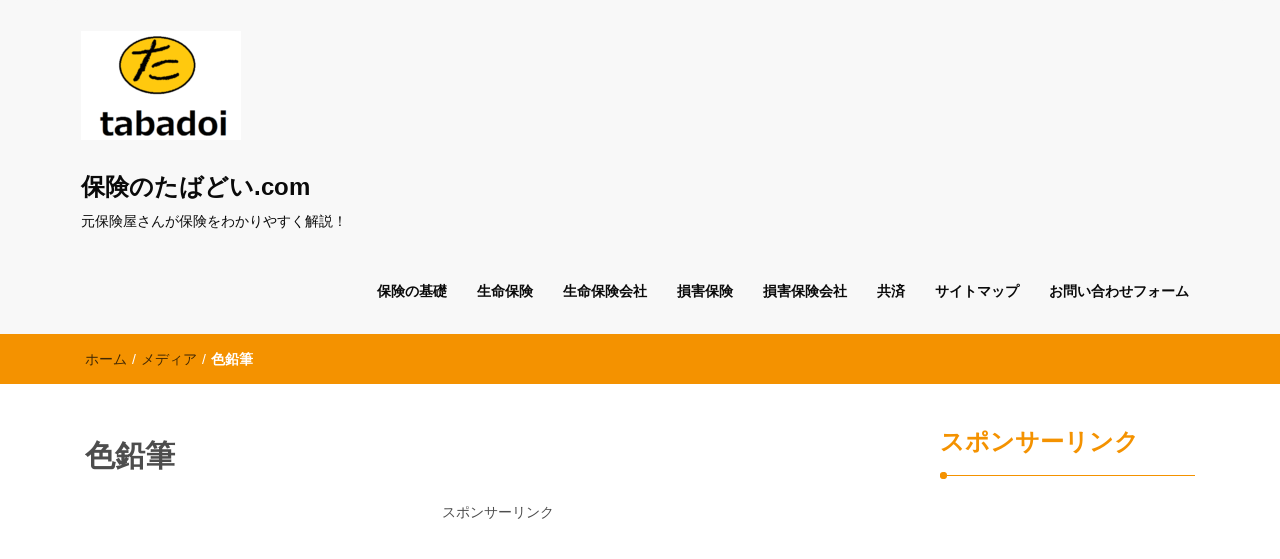

--- FILE ---
content_type: text/html; charset=UTF-8
request_url: https://tabadoi.com/taiyouseimei-ichiran/%E8%89%B2%E9%89%9B%E7%AD%86/
body_size: 18800
content:
<!DOCTYPE html>
<html dir="ltr" lang="ja" prefix="og: https://ogp.me/ns#">
<head>
<meta charset="UTF-8">
<meta name="viewport" content="width=device-width, initial-scale=1">
<link rel="profile" href="http://gmpg.org/xfn/11">
<title>色鉛筆 | 保険のたばどい.com</title>

		<!-- All in One SEO 4.9.3 - aioseo.com -->
	<meta name="robots" content="max-image-preview:large" />
	<meta name="author" content="tabadoi"/>
	<meta name="google-site-verification" content="WzfH7jfKGxUk2W3-yfZZoYFLoXiVgcJixPHN7LgZmC4" />
	<link rel="canonical" href="https://tabadoi.com/taiyouseimei-ichiran/%e8%89%b2%e9%89%9b%e7%ad%86/" />
	<meta name="generator" content="All in One SEO (AIOSEO) 4.9.3" />
		<meta property="og:locale" content="ja_JP" />
		<meta property="og:site_name" content="保険のたばどい.com | 元保険屋さんが保険をわかりやすく解説！" />
		<meta property="og:type" content="article" />
		<meta property="og:title" content="色鉛筆 | 保険のたばどい.com" />
		<meta property="og:url" content="https://tabadoi.com/taiyouseimei-ichiran/%e8%89%b2%e9%89%9b%e7%ad%86/" />
		<meta property="og:image" content="https://i0.wp.com/tabadoi.com/wp-content/uploads/2019/10/cropped-tabadoi%E3%80%80%E3%83%AD%E3%82%B4-2.png?fit=160%2C109&#038;ssl=1" />
		<meta property="og:image:secure_url" content="https://i0.wp.com/tabadoi.com/wp-content/uploads/2019/10/cropped-tabadoi%E3%80%80%E3%83%AD%E3%82%B4-2.png?fit=160%2C109&#038;ssl=1" />
		<meta property="article:published_time" content="2020-11-23T03:17:43+00:00" />
		<meta property="article:modified_time" content="2020-11-23T03:17:43+00:00" />
		<meta name="twitter:card" content="summary" />
		<meta name="twitter:title" content="色鉛筆 | 保険のたばどい.com" />
		<meta name="twitter:image" content="https://i0.wp.com/tabadoi.com/wp-content/uploads/2019/10/cropped-tabadoi%E3%80%80%E3%83%AD%E3%82%B4-2.png?fit=160%2C109&amp;ssl=1" />
		<script type="application/ld+json" class="aioseo-schema">
			{"@context":"https:\/\/schema.org","@graph":[{"@type":"BreadcrumbList","@id":"https:\/\/tabadoi.com\/taiyouseimei-ichiran\/%e8%89%b2%e9%89%9b%e7%ad%86\/#breadcrumblist","itemListElement":[{"@type":"ListItem","@id":"https:\/\/tabadoi.com#listItem","position":1,"name":"\u30db\u30fc\u30e0","item":"https:\/\/tabadoi.com","nextItem":{"@type":"ListItem","@id":"https:\/\/tabadoi.com\/taiyouseimei-ichiran\/%e8%89%b2%e9%89%9b%e7%ad%86\/#listItem","name":"\u8272\u925b\u7b46"}},{"@type":"ListItem","@id":"https:\/\/tabadoi.com\/taiyouseimei-ichiran\/%e8%89%b2%e9%89%9b%e7%ad%86\/#listItem","position":2,"name":"\u8272\u925b\u7b46","previousItem":{"@type":"ListItem","@id":"https:\/\/tabadoi.com#listItem","name":"\u30db\u30fc\u30e0"}}]},{"@type":"ItemPage","@id":"https:\/\/tabadoi.com\/taiyouseimei-ichiran\/%e8%89%b2%e9%89%9b%e7%ad%86\/#itempage","url":"https:\/\/tabadoi.com\/taiyouseimei-ichiran\/%e8%89%b2%e9%89%9b%e7%ad%86\/","name":"\u8272\u925b\u7b46 | \u4fdd\u967a\u306e\u305f\u3070\u3069\u3044.com","inLanguage":"ja","isPartOf":{"@id":"https:\/\/tabadoi.com\/#website"},"breadcrumb":{"@id":"https:\/\/tabadoi.com\/taiyouseimei-ichiran\/%e8%89%b2%e9%89%9b%e7%ad%86\/#breadcrumblist"},"author":{"@id":"https:\/\/tabadoi.com\/author\/43wxyf56\/#author"},"creator":{"@id":"https:\/\/tabadoi.com\/author\/43wxyf56\/#author"},"datePublished":"2020-11-23T12:17:43+09:00","dateModified":"2020-11-23T12:17:43+09:00"},{"@type":"Person","@id":"https:\/\/tabadoi.com\/#person","name":"tabadoi","image":{"@type":"ImageObject","@id":"https:\/\/tabadoi.com\/taiyouseimei-ichiran\/%e8%89%b2%e9%89%9b%e7%ad%86\/#personImage","url":"https:\/\/secure.gravatar.com\/avatar\/705f5d30c3824e92b113117be5ecbb9e9c0cbe6c018ac1907e6b04d736ccb9a2?s=96&d=mm&r=g","width":96,"height":96,"caption":"tabadoi"}},{"@type":"Person","@id":"https:\/\/tabadoi.com\/author\/43wxyf56\/#author","url":"https:\/\/tabadoi.com\/author\/43wxyf56\/","name":"tabadoi","image":{"@type":"ImageObject","@id":"https:\/\/tabadoi.com\/taiyouseimei-ichiran\/%e8%89%b2%e9%89%9b%e7%ad%86\/#authorImage","url":"https:\/\/secure.gravatar.com\/avatar\/705f5d30c3824e92b113117be5ecbb9e9c0cbe6c018ac1907e6b04d736ccb9a2?s=96&d=mm&r=g","width":96,"height":96,"caption":"tabadoi"}},{"@type":"WebSite","@id":"https:\/\/tabadoi.com\/#website","url":"https:\/\/tabadoi.com\/","name":"\u4fdd\u967a\u306e\u305f\u3070\u3069\u3044.com","description":"\u5143\u4fdd\u967a\u5c4b\u3055\u3093\u304c\u4fdd\u967a\u3092\u308f\u304b\u308a\u3084\u3059\u304f\u89e3\u8aac\uff01","inLanguage":"ja","publisher":{"@id":"https:\/\/tabadoi.com\/#person"}}]}
		</script>
		<!-- All in One SEO -->

<link rel='dns-prefetch' href='//code.typesquare.com' />
<link rel='dns-prefetch' href='//static.addtoany.com' />
<link rel='dns-prefetch' href='//stats.wp.com' />
<link rel='dns-prefetch' href='//widgets.wp.com' />
<link rel='dns-prefetch' href='//s0.wp.com' />
<link rel='dns-prefetch' href='//0.gravatar.com' />
<link rel='dns-prefetch' href='//1.gravatar.com' />
<link rel='dns-prefetch' href='//2.gravatar.com' />
<link rel='preconnect' href='//c0.wp.com' />
<link rel='preconnect' href='//i0.wp.com' />
<link rel="alternate" type="application/rss+xml" title="保険のたばどい.com &raquo; フィード" href="https://tabadoi.com/feed/" />
<link rel="alternate" type="application/rss+xml" title="保険のたばどい.com &raquo; コメントフィード" href="https://tabadoi.com/comments/feed/" />
<link rel="alternate" type="application/rss+xml" title="保険のたばどい.com &raquo; 色鉛筆 のコメントのフィード" href="https://tabadoi.com/taiyouseimei-ichiran/%e8%89%b2%e9%89%9b%e7%ad%86/feed/" />
<link rel="alternate" title="oEmbed (JSON)" type="application/json+oembed" href="https://tabadoi.com/wp-json/oembed/1.0/embed?url=https%3A%2F%2Ftabadoi.com%2Ftaiyouseimei-ichiran%2F%25e8%2589%25b2%25e9%2589%259b%25e7%25ad%2586%2F" />
<link rel="alternate" title="oEmbed (XML)" type="text/xml+oembed" href="https://tabadoi.com/wp-json/oembed/1.0/embed?url=https%3A%2F%2Ftabadoi.com%2Ftaiyouseimei-ichiran%2F%25e8%2589%25b2%25e9%2589%259b%25e7%25ad%2586%2F&#038;format=xml" />
<!-- tabadoi.com is managing ads with Advanced Ads 2.0.16 – https://wpadvancedads.com/ --><script id="tabad-ready">
			window.advanced_ads_ready=function(e,a){a=a||"complete";var d=function(e){return"interactive"===a?"loading"!==e:"complete"===e};d(document.readyState)?e():document.addEventListener("readystatechange",(function(a){d(a.target.readyState)&&e()}),{once:"interactive"===a})},window.advanced_ads_ready_queue=window.advanced_ads_ready_queue||[];		</script>
		<style id='wp-img-auto-sizes-contain-inline-css' type='text/css'>
img:is([sizes=auto i],[sizes^="auto," i]){contain-intrinsic-size:3000px 1500px}
/*# sourceURL=wp-img-auto-sizes-contain-inline-css */
</style>
<style id='wp-emoji-styles-inline-css' type='text/css'>

	img.wp-smiley, img.emoji {
		display: inline !important;
		border: none !important;
		box-shadow: none !important;
		height: 1em !important;
		width: 1em !important;
		margin: 0 0.07em !important;
		vertical-align: -0.1em !important;
		background: none !important;
		padding: 0 !important;
	}
/*# sourceURL=wp-emoji-styles-inline-css */
</style>
<style id='wp-block-library-inline-css' type='text/css'>
:root{--wp-block-synced-color:#7a00df;--wp-block-synced-color--rgb:122,0,223;--wp-bound-block-color:var(--wp-block-synced-color);--wp-editor-canvas-background:#ddd;--wp-admin-theme-color:#007cba;--wp-admin-theme-color--rgb:0,124,186;--wp-admin-theme-color-darker-10:#006ba1;--wp-admin-theme-color-darker-10--rgb:0,107,160.5;--wp-admin-theme-color-darker-20:#005a87;--wp-admin-theme-color-darker-20--rgb:0,90,135;--wp-admin-border-width-focus:2px}@media (min-resolution:192dpi){:root{--wp-admin-border-width-focus:1.5px}}.wp-element-button{cursor:pointer}:root .has-very-light-gray-background-color{background-color:#eee}:root .has-very-dark-gray-background-color{background-color:#313131}:root .has-very-light-gray-color{color:#eee}:root .has-very-dark-gray-color{color:#313131}:root .has-vivid-green-cyan-to-vivid-cyan-blue-gradient-background{background:linear-gradient(135deg,#00d084,#0693e3)}:root .has-purple-crush-gradient-background{background:linear-gradient(135deg,#34e2e4,#4721fb 50%,#ab1dfe)}:root .has-hazy-dawn-gradient-background{background:linear-gradient(135deg,#faaca8,#dad0ec)}:root .has-subdued-olive-gradient-background{background:linear-gradient(135deg,#fafae1,#67a671)}:root .has-atomic-cream-gradient-background{background:linear-gradient(135deg,#fdd79a,#004a59)}:root .has-nightshade-gradient-background{background:linear-gradient(135deg,#330968,#31cdcf)}:root .has-midnight-gradient-background{background:linear-gradient(135deg,#020381,#2874fc)}:root{--wp--preset--font-size--normal:16px;--wp--preset--font-size--huge:42px}.has-regular-font-size{font-size:1em}.has-larger-font-size{font-size:2.625em}.has-normal-font-size{font-size:var(--wp--preset--font-size--normal)}.has-huge-font-size{font-size:var(--wp--preset--font-size--huge)}.has-text-align-center{text-align:center}.has-text-align-left{text-align:left}.has-text-align-right{text-align:right}.has-fit-text{white-space:nowrap!important}#end-resizable-editor-section{display:none}.aligncenter{clear:both}.items-justified-left{justify-content:flex-start}.items-justified-center{justify-content:center}.items-justified-right{justify-content:flex-end}.items-justified-space-between{justify-content:space-between}.screen-reader-text{border:0;clip-path:inset(50%);height:1px;margin:-1px;overflow:hidden;padding:0;position:absolute;width:1px;word-wrap:normal!important}.screen-reader-text:focus{background-color:#ddd;clip-path:none;color:#444;display:block;font-size:1em;height:auto;left:5px;line-height:normal;padding:15px 23px 14px;text-decoration:none;top:5px;width:auto;z-index:100000}html :where(.has-border-color){border-style:solid}html :where([style*=border-top-color]){border-top-style:solid}html :where([style*=border-right-color]){border-right-style:solid}html :where([style*=border-bottom-color]){border-bottom-style:solid}html :where([style*=border-left-color]){border-left-style:solid}html :where([style*=border-width]){border-style:solid}html :where([style*=border-top-width]){border-top-style:solid}html :where([style*=border-right-width]){border-right-style:solid}html :where([style*=border-bottom-width]){border-bottom-style:solid}html :where([style*=border-left-width]){border-left-style:solid}html :where(img[class*=wp-image-]){height:auto;max-width:100%}:where(figure){margin:0 0 1em}html :where(.is-position-sticky){--wp-admin--admin-bar--position-offset:var(--wp-admin--admin-bar--height,0px)}@media screen and (max-width:600px){html :where(.is-position-sticky){--wp-admin--admin-bar--position-offset:0px}}

/*# sourceURL=wp-block-library-inline-css */
</style><style id='global-styles-inline-css' type='text/css'>
:root{--wp--preset--aspect-ratio--square: 1;--wp--preset--aspect-ratio--4-3: 4/3;--wp--preset--aspect-ratio--3-4: 3/4;--wp--preset--aspect-ratio--3-2: 3/2;--wp--preset--aspect-ratio--2-3: 2/3;--wp--preset--aspect-ratio--16-9: 16/9;--wp--preset--aspect-ratio--9-16: 9/16;--wp--preset--color--black: #000000;--wp--preset--color--cyan-bluish-gray: #abb8c3;--wp--preset--color--white: #ffffff;--wp--preset--color--pale-pink: #f78da7;--wp--preset--color--vivid-red: #cf2e2e;--wp--preset--color--luminous-vivid-orange: #ff6900;--wp--preset--color--luminous-vivid-amber: #fcb900;--wp--preset--color--light-green-cyan: #7bdcb5;--wp--preset--color--vivid-green-cyan: #00d084;--wp--preset--color--pale-cyan-blue: #8ed1fc;--wp--preset--color--vivid-cyan-blue: #0693e3;--wp--preset--color--vivid-purple: #9b51e0;--wp--preset--gradient--vivid-cyan-blue-to-vivid-purple: linear-gradient(135deg,rgb(6,147,227) 0%,rgb(155,81,224) 100%);--wp--preset--gradient--light-green-cyan-to-vivid-green-cyan: linear-gradient(135deg,rgb(122,220,180) 0%,rgb(0,208,130) 100%);--wp--preset--gradient--luminous-vivid-amber-to-luminous-vivid-orange: linear-gradient(135deg,rgb(252,185,0) 0%,rgb(255,105,0) 100%);--wp--preset--gradient--luminous-vivid-orange-to-vivid-red: linear-gradient(135deg,rgb(255,105,0) 0%,rgb(207,46,46) 100%);--wp--preset--gradient--very-light-gray-to-cyan-bluish-gray: linear-gradient(135deg,rgb(238,238,238) 0%,rgb(169,184,195) 100%);--wp--preset--gradient--cool-to-warm-spectrum: linear-gradient(135deg,rgb(74,234,220) 0%,rgb(151,120,209) 20%,rgb(207,42,186) 40%,rgb(238,44,130) 60%,rgb(251,105,98) 80%,rgb(254,248,76) 100%);--wp--preset--gradient--blush-light-purple: linear-gradient(135deg,rgb(255,206,236) 0%,rgb(152,150,240) 100%);--wp--preset--gradient--blush-bordeaux: linear-gradient(135deg,rgb(254,205,165) 0%,rgb(254,45,45) 50%,rgb(107,0,62) 100%);--wp--preset--gradient--luminous-dusk: linear-gradient(135deg,rgb(255,203,112) 0%,rgb(199,81,192) 50%,rgb(65,88,208) 100%);--wp--preset--gradient--pale-ocean: linear-gradient(135deg,rgb(255,245,203) 0%,rgb(182,227,212) 50%,rgb(51,167,181) 100%);--wp--preset--gradient--electric-grass: linear-gradient(135deg,rgb(202,248,128) 0%,rgb(113,206,126) 100%);--wp--preset--gradient--midnight: linear-gradient(135deg,rgb(2,3,129) 0%,rgb(40,116,252) 100%);--wp--preset--font-size--small: 13px;--wp--preset--font-size--medium: 20px;--wp--preset--font-size--large: 36px;--wp--preset--font-size--x-large: 42px;--wp--preset--spacing--20: 0.44rem;--wp--preset--spacing--30: 0.67rem;--wp--preset--spacing--40: 1rem;--wp--preset--spacing--50: 1.5rem;--wp--preset--spacing--60: 2.25rem;--wp--preset--spacing--70: 3.38rem;--wp--preset--spacing--80: 5.06rem;--wp--preset--shadow--natural: 6px 6px 9px rgba(0, 0, 0, 0.2);--wp--preset--shadow--deep: 12px 12px 50px rgba(0, 0, 0, 0.4);--wp--preset--shadow--sharp: 6px 6px 0px rgba(0, 0, 0, 0.2);--wp--preset--shadow--outlined: 6px 6px 0px -3px rgb(255, 255, 255), 6px 6px rgb(0, 0, 0);--wp--preset--shadow--crisp: 6px 6px 0px rgb(0, 0, 0);}:where(.is-layout-flex){gap: 0.5em;}:where(.is-layout-grid){gap: 0.5em;}body .is-layout-flex{display: flex;}.is-layout-flex{flex-wrap: wrap;align-items: center;}.is-layout-flex > :is(*, div){margin: 0;}body .is-layout-grid{display: grid;}.is-layout-grid > :is(*, div){margin: 0;}:where(.wp-block-columns.is-layout-flex){gap: 2em;}:where(.wp-block-columns.is-layout-grid){gap: 2em;}:where(.wp-block-post-template.is-layout-flex){gap: 1.25em;}:where(.wp-block-post-template.is-layout-grid){gap: 1.25em;}.has-black-color{color: var(--wp--preset--color--black) !important;}.has-cyan-bluish-gray-color{color: var(--wp--preset--color--cyan-bluish-gray) !important;}.has-white-color{color: var(--wp--preset--color--white) !important;}.has-pale-pink-color{color: var(--wp--preset--color--pale-pink) !important;}.has-vivid-red-color{color: var(--wp--preset--color--vivid-red) !important;}.has-luminous-vivid-orange-color{color: var(--wp--preset--color--luminous-vivid-orange) !important;}.has-luminous-vivid-amber-color{color: var(--wp--preset--color--luminous-vivid-amber) !important;}.has-light-green-cyan-color{color: var(--wp--preset--color--light-green-cyan) !important;}.has-vivid-green-cyan-color{color: var(--wp--preset--color--vivid-green-cyan) !important;}.has-pale-cyan-blue-color{color: var(--wp--preset--color--pale-cyan-blue) !important;}.has-vivid-cyan-blue-color{color: var(--wp--preset--color--vivid-cyan-blue) !important;}.has-vivid-purple-color{color: var(--wp--preset--color--vivid-purple) !important;}.has-black-background-color{background-color: var(--wp--preset--color--black) !important;}.has-cyan-bluish-gray-background-color{background-color: var(--wp--preset--color--cyan-bluish-gray) !important;}.has-white-background-color{background-color: var(--wp--preset--color--white) !important;}.has-pale-pink-background-color{background-color: var(--wp--preset--color--pale-pink) !important;}.has-vivid-red-background-color{background-color: var(--wp--preset--color--vivid-red) !important;}.has-luminous-vivid-orange-background-color{background-color: var(--wp--preset--color--luminous-vivid-orange) !important;}.has-luminous-vivid-amber-background-color{background-color: var(--wp--preset--color--luminous-vivid-amber) !important;}.has-light-green-cyan-background-color{background-color: var(--wp--preset--color--light-green-cyan) !important;}.has-vivid-green-cyan-background-color{background-color: var(--wp--preset--color--vivid-green-cyan) !important;}.has-pale-cyan-blue-background-color{background-color: var(--wp--preset--color--pale-cyan-blue) !important;}.has-vivid-cyan-blue-background-color{background-color: var(--wp--preset--color--vivid-cyan-blue) !important;}.has-vivid-purple-background-color{background-color: var(--wp--preset--color--vivid-purple) !important;}.has-black-border-color{border-color: var(--wp--preset--color--black) !important;}.has-cyan-bluish-gray-border-color{border-color: var(--wp--preset--color--cyan-bluish-gray) !important;}.has-white-border-color{border-color: var(--wp--preset--color--white) !important;}.has-pale-pink-border-color{border-color: var(--wp--preset--color--pale-pink) !important;}.has-vivid-red-border-color{border-color: var(--wp--preset--color--vivid-red) !important;}.has-luminous-vivid-orange-border-color{border-color: var(--wp--preset--color--luminous-vivid-orange) !important;}.has-luminous-vivid-amber-border-color{border-color: var(--wp--preset--color--luminous-vivid-amber) !important;}.has-light-green-cyan-border-color{border-color: var(--wp--preset--color--light-green-cyan) !important;}.has-vivid-green-cyan-border-color{border-color: var(--wp--preset--color--vivid-green-cyan) !important;}.has-pale-cyan-blue-border-color{border-color: var(--wp--preset--color--pale-cyan-blue) !important;}.has-vivid-cyan-blue-border-color{border-color: var(--wp--preset--color--vivid-cyan-blue) !important;}.has-vivid-purple-border-color{border-color: var(--wp--preset--color--vivid-purple) !important;}.has-vivid-cyan-blue-to-vivid-purple-gradient-background{background: var(--wp--preset--gradient--vivid-cyan-blue-to-vivid-purple) !important;}.has-light-green-cyan-to-vivid-green-cyan-gradient-background{background: var(--wp--preset--gradient--light-green-cyan-to-vivid-green-cyan) !important;}.has-luminous-vivid-amber-to-luminous-vivid-orange-gradient-background{background: var(--wp--preset--gradient--luminous-vivid-amber-to-luminous-vivid-orange) !important;}.has-luminous-vivid-orange-to-vivid-red-gradient-background{background: var(--wp--preset--gradient--luminous-vivid-orange-to-vivid-red) !important;}.has-very-light-gray-to-cyan-bluish-gray-gradient-background{background: var(--wp--preset--gradient--very-light-gray-to-cyan-bluish-gray) !important;}.has-cool-to-warm-spectrum-gradient-background{background: var(--wp--preset--gradient--cool-to-warm-spectrum) !important;}.has-blush-light-purple-gradient-background{background: var(--wp--preset--gradient--blush-light-purple) !important;}.has-blush-bordeaux-gradient-background{background: var(--wp--preset--gradient--blush-bordeaux) !important;}.has-luminous-dusk-gradient-background{background: var(--wp--preset--gradient--luminous-dusk) !important;}.has-pale-ocean-gradient-background{background: var(--wp--preset--gradient--pale-ocean) !important;}.has-electric-grass-gradient-background{background: var(--wp--preset--gradient--electric-grass) !important;}.has-midnight-gradient-background{background: var(--wp--preset--gradient--midnight) !important;}.has-small-font-size{font-size: var(--wp--preset--font-size--small) !important;}.has-medium-font-size{font-size: var(--wp--preset--font-size--medium) !important;}.has-large-font-size{font-size: var(--wp--preset--font-size--large) !important;}.has-x-large-font-size{font-size: var(--wp--preset--font-size--x-large) !important;}
/*# sourceURL=global-styles-inline-css */
</style>

<style id='classic-theme-styles-inline-css' type='text/css'>
/*! This file is auto-generated */
.wp-block-button__link{color:#fff;background-color:#32373c;border-radius:9999px;box-shadow:none;text-decoration:none;padding:calc(.667em + 2px) calc(1.333em + 2px);font-size:1.125em}.wp-block-file__button{background:#32373c;color:#fff;text-decoration:none}
/*# sourceURL=/wp-includes/css/classic-themes.min.css */
</style>
<link rel='stylesheet' id='contact-form-7-css' href='https://tabadoi.com/wp-content/plugins/contact-form-7/includes/css/styles.css?ver=6.1.4' type='text/css' media='all' />
<link rel='stylesheet' id='drawit-css-css' href='https://tabadoi.com/wp-content/plugins/drawit/css/drawit.min.css?ver=1.1.3' type='text/css' media='all' />
<link rel='stylesheet' id='font-awesome-css' href='https://tabadoi.com/wp-content/themes/imnews/css/font-awesome.min.css?ver=4.7.0' type='text/css' media='all' />
<link rel='stylesheet' id='stellarnav-css' href='https://tabadoi.com/wp-content/themes/imnews/css/stellarnav.css?ver=1.1' type='text/css' media='all' />
<link rel='stylesheet' id='bootstrap-css' href='https://tabadoi.com/wp-content/themes/imnews/css/bootstrap.min.css?ver=3.3.7' type='text/css' media='all' />
<link rel='stylesheet' id='imnews-default-css' href='https://tabadoi.com/wp-content/themes/imnews/css/default.css?ver=6.9' type='text/css' media='all' />
<link rel='stylesheet' id='imnews-style-css' href='https://tabadoi.com/wp-content/themes/imnews/style.css?ver=6.9' type='text/css' media='all' />
<link rel='stylesheet' id='jetpack_likes-css' href='https://c0.wp.com/p/jetpack/15.4/modules/likes/style.css' type='text/css' media='all' />
<link rel='stylesheet' id='addtoany-css' href='https://tabadoi.com/wp-content/plugins/add-to-any/addtoany.min.css?ver=1.16' type='text/css' media='all' />
<script type="text/javascript" src="https://c0.wp.com/c/6.9/wp-includes/js/jquery/jquery.min.js" id="jquery-core-js"></script>
<script type="text/javascript" src="https://c0.wp.com/c/6.9/wp-includes/js/jquery/jquery-migrate.min.js" id="jquery-migrate-js"></script>
<script type="text/javascript" src="//code.typesquare.com/static/ZDbTe4IzCko%253D/ts307f.js?fadein=0&amp;ver=2.0.4" id="typesquare_std-js"></script>
<script type="text/javascript" id="addtoany-core-js-before">
/* <![CDATA[ */
window.a2a_config=window.a2a_config||{};a2a_config.callbacks=[];a2a_config.overlays=[];a2a_config.templates={};a2a_localize = {
	Share: "共有",
	Save: "ブックマーク",
	Subscribe: "購読",
	Email: "メール",
	Bookmark: "ブックマーク",
	ShowAll: "すべて表示する",
	ShowLess: "小さく表示する",
	FindServices: "サービスを探す",
	FindAnyServiceToAddTo: "追加するサービスを今すぐ探す",
	PoweredBy: "Powered by",
	ShareViaEmail: "メールでシェアする",
	SubscribeViaEmail: "メールで購読する",
	BookmarkInYourBrowser: "ブラウザにブックマーク",
	BookmarkInstructions: "このページをブックマークするには、 Ctrl+D または \u2318+D を押下。",
	AddToYourFavorites: "お気に入りに追加",
	SendFromWebOrProgram: "任意のメールアドレスまたはメールプログラムから送信",
	EmailProgram: "メールプログラム",
	More: "詳細&#8230;",
	ThanksForSharing: "共有ありがとうございます !",
	ThanksForFollowing: "フォローありがとうございます !"
};


//# sourceURL=addtoany-core-js-before
/* ]]> */
</script>
<script type="text/javascript" defer src="https://static.addtoany.com/menu/page.js" id="addtoany-core-js"></script>
<script type="text/javascript" defer src="https://tabadoi.com/wp-content/plugins/add-to-any/addtoany.min.js?ver=1.1" id="addtoany-jquery-js"></script>
<script type="text/javascript" id="quicktags-js-extra">
/* <![CDATA[ */
var quicktagsL10n = {"closeAllOpenTags":"\u958b\u3044\u3066\u3044\u308b\u3059\u3079\u3066\u306e\u30bf\u30b0\u3092\u9589\u3058\u308b","closeTags":"\u30bf\u30b0\u3092\u9589\u3058\u308b","enterURL":"URL \u3092\u5165\u529b\u3057\u3066\u304f\u3060\u3055\u3044","enterImageURL":"\u753b\u50cf\u306e URL \u3092\u5165\u529b\u3057\u3066\u304f\u3060\u3055\u3044","enterImageDescription":"\u753b\u50cf\u306e\u8aac\u660e\u3092\u5165\u529b\u3057\u3066\u304f\u3060\u3055\u3044","textdirection":"\u30c6\u30ad\u30b9\u30c8\u8a18\u8ff0\u65b9\u5411","toggleTextdirection":"\u30c6\u30ad\u30b9\u30c8\u8a18\u8ff0\u65b9\u5411\u306e\u5207\u66ff","dfw":"\u96c6\u4e2d\u57f7\u7b46\u30e2\u30fc\u30c9","strong":"\u592a\u5b57","strongClose":"\u592a\u5b57\u30bf\u30b0\u3092\u9589\u3058\u308b","em":"\u30a4\u30bf\u30ea\u30c3\u30af","emClose":"\u30a4\u30bf\u30ea\u30c3\u30af\u30bf\u30b0\u3092\u9589\u3058\u308b","link":"\u30ea\u30f3\u30af\u3092\u633f\u5165","blockquote":"\u5f15\u7528","blockquoteClose":"\u5f15\u7528\u30bf\u30b0\u3092\u9589\u3058\u308b","del":"\u6253\u3061\u6d88\u3057\u7dda","delClose":"\u6253\u3061\u6d88\u3057\u7dda\u30bf\u30b0\u3092\u9589\u3058\u308b","ins":"\u633f\u5165\u3055\u308c\u305f\u30c6\u30ad\u30b9\u30c8","insClose":"\u633f\u5165\u30bf\u30b0\u3092\u9589\u3058\u308b","image":"\u753b\u50cf\u3092\u633f\u5165","ul":"\u756a\u53f7\u306a\u3057\u30ea\u30b9\u30c8","ulClose":"\u756a\u53f7\u306a\u3057\u30ea\u30b9\u30c8\u30bf\u30b0\u3092\u9589\u3058\u308b","ol":"\u756a\u53f7\u4ed8\u304d\u30ea\u30b9\u30c8","olClose":"\u756a\u53f7\u4ed8\u304d\u30ea\u30b9\u30c8\u30bf\u30b0\u3092\u9589\u3058\u308b","li":"\u30ea\u30b9\u30c8\u9805\u76ee","liClose":"\u30ea\u30b9\u30c8\u9805\u76ee\u30bf\u30b0\u3092\u9589\u3058\u308b","code":"\u30b3\u30fc\u30c9","codeClose":"\u30b3\u30fc\u30c9\u30bf\u30b0\u3092\u9589\u3058\u308b","more":"\u300c\u7d9a\u304d\u3092\u8aad\u3080\u300d\u30bf\u30b0\u3092\u633f\u5165"};
//# sourceURL=quicktags-js-extra
/* ]]> */
</script>
<script type="text/javascript" src="https://c0.wp.com/c/6.9/wp-includes/js/quicktags.min.js" id="quicktags-js"></script>
<script type="text/javascript" id="quicktags_drawit-js-extra">
/* <![CDATA[ */
var drawitFE = {"mediaupload":"https://tabadoi.com/wp-admin//media-upload.php"};
//# sourceURL=quicktags_drawit-js-extra
/* ]]> */
</script>
<script type="text/javascript" src="https://tabadoi.com/wp-content/plugins/drawit/js/qt-btn.js?ver=1.1.3" id="quicktags_drawit-js"></script>
<link rel="https://api.w.org/" href="https://tabadoi.com/wp-json/" /><link rel="alternate" title="JSON" type="application/json" href="https://tabadoi.com/wp-json/wp/v2/media/1974" /><link rel="EditURI" type="application/rsd+xml" title="RSD" href="https://tabadoi.com/xmlrpc.php?rsd" />
<meta name="generator" content="WordPress 6.9" />
<link rel='shortlink' href='https://tabadoi.com/?p=1974' />
	<style>img#wpstats{display:none}</style>
		<style type="text/css" id="custom-background-css">
body.custom-background { background-color: #ffffff; }
</style>
	<link rel="icon" href="https://i0.wp.com/tabadoi.com/wp-content/uploads/2019/10/cropped-tabadoi%E3%80%80%E3%83%AD%E3%82%B4-1.png?fit=32%2C32&#038;ssl=1" sizes="32x32" />
<link rel="icon" href="https://i0.wp.com/tabadoi.com/wp-content/uploads/2019/10/cropped-tabadoi%E3%80%80%E3%83%AD%E3%82%B4-1.png?fit=192%2C192&#038;ssl=1" sizes="192x192" />
<link rel="apple-touch-icon" href="https://i0.wp.com/tabadoi.com/wp-content/uploads/2019/10/cropped-tabadoi%E3%80%80%E3%83%AD%E3%82%B4-1.png?fit=180%2C180&#038;ssl=1" />
<meta name="msapplication-TileImage" content="https://i0.wp.com/tabadoi.com/wp-content/uploads/2019/10/cropped-tabadoi%E3%80%80%E3%83%AD%E3%82%B4-1.png?fit=270%2C270&#038;ssl=1" />
		<style type="text/css" id="wp-custom-css">
			h2#midasi2{padding: 0.5em;color: #494949;background: #fffaf4;border-left: solid 5px #ffaf58;}
h3#midasi3 {padding: 0.25em 0.5em;color: #494949;background: transparent;border-left: solid 5px #ffaf58;}
h4#midasi4 {border-bottom: double 5px #ffaf58;}
h5#midasi5{color: #494949;border-bottom: dashed 2px #ffaf58;}
.under {border-bottom: solid 3px #87CEFA;}
.marker-yellow {
background: linear-gradient(transparent 50%, #FFFF99 50%);
}
.marker-orange {
background: linear-gradient(transparent 50%, #ffcc00 50%);
}
.marker-skyblue {
background: linear-gradient(transparent 50%, #99FFFF	 50%);
}
.marker-green {
background: linear-gradient(transparent 50%, #66FF66	 50%);
}		</style>
		<style type="text/css">
.inline-dropdown,.comment .comment-reply-link{background-color: #f49200}
.search-box-input .search-button,caption{background-color: #f49200}
.side-area-post .side-area-heading,.side-area-post table{border-color:  #f49200; color: #f49200;}
.side-area-post .side-area-heading::after{background:#f49200;}
.current{background:#f49200;}
.next, .prev{color:#f49200;}
.sidenews-post-image img,.tagcloud a:hover,.othernews-post-image img,.relatednews-post-image img,.similar-post-image img{background:#f49200;}
.side-area-post ul li a:hover,cite,a{color:#f49200;}
.side-area-post ul li.recentcomments a:hover{color: #f49200;}    
.like-article h4{border-bottom: 1px solid #f49200; color: #f49200;}
#menubar .nav > li > a:hover{color:#f49200;}
#menubar#main-nav ul ul li:hover > a, #main-nav ul ul li a:hover{color: #f49200;}
.next, .prev{border:1px solid #f49200;}
#top .navbar-toggle .icon-bar,.comment-form .submit,.current, .page-numbers:hover, .next:hover, .prev:hover{background:#f49200; }
#menubar .nav > li > a,#menubar ul ul li a,#menubar .navbar-brand{ color: #0a0a0a; }
.comment .comment-metadata a,.othernews-post-title a,.relatednews-post-details .relatednews-post-title a,.similar-post-details .similar-post-title a,.news-title a,.comment-metadata > a,.comment-edit-link,.comment-reply-link,.logged-in-as > a,.ttl_tagline{ color: #0a0a0a; }
.comment .comment-metadata a:hover,.othernews-post-title a:hover,.relatednews-post-title a:hover,.footer-copyrights a:hover,.similar-post-title a:hover,.sidenews-post-heading > a:hover,.news-title a:hover,.comment-metadata > a:hover,.comment-edit-link:hover,.comment-reply-link:hover,.logged-in-as > a:hover,a:focus, a:hover{color: #f49200;}
</style>
<script async src="https://pagead2.googlesyndication.com/pagead/js/adsbygoogle.js"></script>
<script>
  (adsbygoogle = window.adsbygoogle || []).push({
    google_ad_client: "ca-pub-1541875803785612",
    enable_page_level_ads: true
  });
</script>
</head>
<body class="attachment wp-singular attachment-template-default single single-attachment postid-1974 attachmentid-1974 attachment-jpeg custom-background wp-custom-logo wp-theme-imnews aa-prefix-tabad-">
<!--menu-bar start-->
<header id="top">
    <div id="menubar">
        <div class="container">
            <div class="row">
                <nav class="navbar navbar-default">
                    <button type="button" class="navbar-toggle" data-toggle="collapse" data-target="#main-nav">
                        <span class="icon-bar"></span>
                        <span class="icon-bar"></span>
                        <span class="icon-bar"></span>                        
                    </button>
                    <div class="navbar-header">
                        <a href="https://tabadoi.com/" class="custom-logo-link" rel="home"><img width="160" height="109" src="https://i0.wp.com/tabadoi.com/wp-content/uploads/2019/10/cropped-tabadoi%E3%80%80%E3%83%AD%E3%82%B4-2.png?fit=160%2C109&amp;ssl=1" class="custom-logo" alt="保険のたばどい.com" decoding="async" /></a>                            <a class="navbar-brand" href="https://tabadoi.com/" rel="home">保険のたばどい.com</a>
                            <p class="ttl_tagline">元保険屋さんが保険をわかりやすく解説！</p>
                    </div>
                    <div class="collapse navbar-collapse inline-list" id="main-nav">
                        <ul id="menu-%e3%83%a1%e3%83%8b%e3%83%a5%e3%83%bc" class="nav navbar-nav nav-category"><li id="menu-item-82" class="menu-item menu-item-type-taxonomy menu-item-object-category menu-item-82"><a href="https://tabadoi.com/category/%e4%bf%9d%e9%99%ba%e3%81%ae%e5%9f%ba%e7%a4%8e/">保険の基礎</a></li>
<li id="menu-item-56" class="menu-item menu-item-type-taxonomy menu-item-object-category menu-item-has-children menu-item-56"><a href="https://tabadoi.com/category/%e7%94%9f%e5%91%bd%e4%bf%9d%e9%99%ba/">生命保険</a>
<ul class="sub-menu">
	<li id="menu-item-967" class="menu-item menu-item-type-taxonomy menu-item-object-category menu-item-967"><a href="https://tabadoi.com/category/%e7%94%9f%e5%91%bd%e4%bf%9d%e9%99%ba/%e7%b5%82%e8%ba%ab%e4%bf%9d%e9%99%ba/">終身保険</a></li>
	<li id="menu-item-947" class="menu-item menu-item-type-taxonomy menu-item-object-category menu-item-947"><a href="https://tabadoi.com/category/%e7%94%9f%e5%91%bd%e4%bf%9d%e9%99%ba/%e5%ae%9a%e6%9c%9f%e4%bf%9d%e9%99%ba/">定期保険</a></li>
	<li id="menu-item-966" class="menu-item menu-item-type-taxonomy menu-item-object-category menu-item-966"><a href="https://tabadoi.com/category/%e7%94%9f%e5%91%bd%e4%bf%9d%e9%99%ba/%e6%ad%bb%e4%ba%a1%e4%bf%9d%e9%99%ba/">死亡保険</a></li>
	<li id="menu-item-952" class="menu-item menu-item-type-taxonomy menu-item-object-category menu-item-952"><a href="https://tabadoi.com/category/%e7%94%9f%e5%91%bd%e4%bf%9d%e9%99%ba/%e5%8c%bb%e7%99%82%e4%bf%9d%e9%99%ba/">医療保険</a></li>
	<li id="menu-item-961" class="menu-item menu-item-type-taxonomy menu-item-object-category menu-item-961"><a href="https://tabadoi.com/category/%e7%94%9f%e5%91%bd%e4%bf%9d%e9%99%ba/%e3%81%8c%e3%82%93%e4%bf%9d%e9%99%ba/">がん保険</a></li>
	<li id="menu-item-965" class="menu-item menu-item-type-taxonomy menu-item-object-category menu-item-965"><a href="https://tabadoi.com/category/%e7%94%9f%e5%91%bd%e4%bf%9d%e9%99%ba/%e5%80%8b%e4%ba%ba%e5%b9%b4%e9%87%91%e4%bf%9d%e9%99%ba/">個人年金保険</a></li>
	<li id="menu-item-2483" class="menu-item menu-item-type-taxonomy menu-item-object-category menu-item-2483"><a href="https://tabadoi.com/category/%e7%94%9f%e5%91%bd%e4%bf%9d%e9%99%ba/%e5%ad%a6%e8%b3%87%e4%bf%9d%e9%99%ba/">学資保険</a></li>
	<li id="menu-item-962" class="menu-item menu-item-type-taxonomy menu-item-object-category menu-item-962"><a href="https://tabadoi.com/category/%e7%94%9f%e5%91%bd%e4%bf%9d%e9%99%ba/%e4%bb%8b%e8%ad%b7%e4%bf%9d%e9%99%ba%e3%83%bb%e8%aa%8d%e7%9f%a5%e7%97%87%e4%bf%9d%e9%99%ba/">介護保険・認知症保険</a></li>
	<li id="menu-item-968" class="menu-item menu-item-type-taxonomy menu-item-object-category menu-item-968"><a href="https://tabadoi.com/category/%e7%94%9f%e5%91%bd%e4%bf%9d%e9%99%ba/%e8%b4%88%e4%b8%8e%e3%83%bb%e7%9b%b8%e7%b6%9a/">贈与・相続</a></li>
	<li id="menu-item-1850" class="menu-item menu-item-type-taxonomy menu-item-object-category menu-item-1850"><a href="https://tabadoi.com/category/%e7%a8%8e%e9%87%91/">税金</a></li>
	<li id="menu-item-963" class="menu-item menu-item-type-taxonomy menu-item-object-category menu-item-963"><a href="https://tabadoi.com/category/%e7%94%9f%e5%91%bd%e4%bf%9d%e9%99%ba/%e4%bf%9d%e9%99%ba%e3%81%ae%e9%81%b8%e3%81%b3%e6%96%b9/">保険の選び方</a></li>
	<li id="menu-item-951" class="menu-item menu-item-type-taxonomy menu-item-object-category menu-item-951"><a href="https://tabadoi.com/category/%e7%94%9f%e5%91%bd%e4%bf%9d%e9%99%ba/%e4%bf%9d%e9%99%ba%e8%a6%8b%e7%9b%b4%e3%81%97/">保険見直し</a></li>
</ul>
</li>
<li id="menu-item-964" class="menu-item menu-item-type-taxonomy menu-item-object-category menu-item-has-children menu-item-964"><a href="https://tabadoi.com/category/%e4%bf%9d%e9%99%ba%e4%bc%9a%e7%a4%be-%e7%94%9f%e5%91%bd%e4%bf%9d%e9%99%ba/">生命保険会社</a>
<ul class="sub-menu">
	<li id="menu-item-1828" class="menu-item menu-item-type-taxonomy menu-item-object-category menu-item-1828"><a href="https://tabadoi.com/category/%e4%bf%9d%e9%99%ba%e4%bc%9a%e7%a4%be-%e7%94%9f%e5%91%bd%e4%bf%9d%e9%99%ba/%e6%97%a5%e6%9c%ac%e7%94%9f%e5%91%bd/">日本生命</a></li>
	<li id="menu-item-1827" class="menu-item menu-item-type-taxonomy menu-item-object-category menu-item-1827"><a href="https://tabadoi.com/category/%e4%bf%9d%e9%99%ba%e4%bc%9a%e7%a4%be-%e7%94%9f%e5%91%bd%e4%bf%9d%e9%99%ba/%e4%bd%8f%e5%8f%8b%e7%94%9f%e5%91%bd/">住友生命</a></li>
	<li id="menu-item-1829" class="menu-item menu-item-type-taxonomy menu-item-object-category menu-item-1829"><a href="https://tabadoi.com/category/%e4%bf%9d%e9%99%ba%e4%bc%9a%e7%a4%be-%e7%94%9f%e5%91%bd%e4%bf%9d%e9%99%ba/%e6%98%8e%e6%b2%bb%e5%ae%89%e7%94%b0%e7%94%9f%e5%91%bd/">明治安田生命</a></li>
	<li id="menu-item-1849" class="menu-item menu-item-type-taxonomy menu-item-object-category menu-item-1849"><a href="https://tabadoi.com/category/%e4%bf%9d%e9%99%ba%e4%bc%9a%e7%a4%be-%e7%94%9f%e5%91%bd%e4%bf%9d%e9%99%ba/%e7%ac%ac%e4%b8%80%e7%94%9f%e5%91%bd/">第一生命</a></li>
	<li id="menu-item-1971" class="menu-item menu-item-type-taxonomy menu-item-object-category menu-item-1971"><a href="https://tabadoi.com/category/%e4%bf%9d%e9%99%ba%e4%bc%9a%e7%a4%be-%e7%94%9f%e5%91%bd%e4%bf%9d%e9%99%ba/%e5%a4%aa%e9%99%bd%e7%94%9f%e5%91%bd/">太陽生命</a></li>
	<li id="menu-item-2730" class="menu-item menu-item-type-taxonomy menu-item-object-category menu-item-2730"><a href="https://tabadoi.com/category/%e4%bf%9d%e9%99%ba%e4%bc%9a%e7%a4%be-%e7%94%9f%e5%91%bd%e4%bf%9d%e9%99%ba/%e3%82%aa%e3%83%aa%e3%83%83%e3%82%af%e3%82%b9%e7%94%9f%e5%91%bd/">オリックス生命</a></li>
</ul>
</li>
<li id="menu-item-55" class="menu-item menu-item-type-taxonomy menu-item-object-category menu-item-has-children menu-item-55"><a href="https://tabadoi.com/category/%e6%90%8d%e5%ae%b3%e4%bf%9d%e9%99%ba/">損害保険</a>
<ul class="sub-menu">
	<li id="menu-item-954" class="menu-item menu-item-type-taxonomy menu-item-object-category menu-item-954"><a href="https://tabadoi.com/category/%e6%90%8d%e5%ae%b3%e4%bf%9d%e9%99%ba/%e8%87%aa%e5%8b%95%e8%bb%8a%e4%bf%9d%e9%99%ba/">自動車保険</a></li>
	<li id="menu-item-953" class="menu-item menu-item-type-taxonomy menu-item-object-category menu-item-953"><a href="https://tabadoi.com/category/%e6%90%8d%e5%ae%b3%e4%bf%9d%e9%99%ba/%e7%81%ab%e7%81%bd%e4%bf%9d%e9%99%ba/">火災保険</a></li>
	<li id="menu-item-960" class="menu-item menu-item-type-taxonomy menu-item-object-category menu-item-960"><a href="https://tabadoi.com/category/%e6%90%8d%e5%ae%b3%e4%bf%9d%e9%99%ba/%e5%9c%b0%e9%9c%87%e4%bf%9d%e9%99%ba/">地震保険</a></li>
	<li id="menu-item-959" class="menu-item menu-item-type-taxonomy menu-item-object-category menu-item-959"><a href="https://tabadoi.com/category/%e6%90%8d%e5%ae%b3%e4%bf%9d%e9%99%ba/%e3%81%9d%e3%81%ae%e4%bb%96/">その他</a></li>
</ul>
</li>
<li id="menu-item-945" class="menu-item menu-item-type-taxonomy menu-item-object-category menu-item-has-children menu-item-945"><a href="https://tabadoi.com/category/%e4%bf%9d%e9%99%ba%e4%bc%9a%e7%a4%be/">損害保険会社</a>
<ul class="sub-menu">
	<li id="menu-item-946" class="menu-item menu-item-type-taxonomy menu-item-object-category menu-item-946"><a href="https://tabadoi.com/category/%e4%bf%9d%e9%99%ba%e4%bc%9a%e7%a4%be/%ef%bd%93%ef%bd%82%ef%bd%89%e6%90%8d%e4%bf%9d/">ＳＢＩ損保</a></li>
	<li id="menu-item-956" class="menu-item menu-item-type-taxonomy menu-item-object-category menu-item-956"><a href="https://tabadoi.com/category/%e4%bf%9d%e9%99%ba%e4%bc%9a%e7%a4%be/%e3%82%bd%e3%83%8b%e3%83%bc%e6%90%8d%e4%bf%9d/">ソニー損保</a></li>
</ul>
</li>
<li id="menu-item-762" class="menu-item menu-item-type-taxonomy menu-item-object-category menu-item-has-children menu-item-762"><a href="https://tabadoi.com/category/%e5%85%b1%e6%b8%88/">共済</a>
<ul class="sub-menu">
	<li id="menu-item-957" class="menu-item menu-item-type-taxonomy menu-item-object-category menu-item-957"><a href="https://tabadoi.com/category/%e5%85%b1%e6%b8%88/%e7%81%ab%e7%81%bd%e5%85%b1%e6%b8%88/">火災共済</a></li>
	<li id="menu-item-958" class="menu-item menu-item-type-taxonomy menu-item-object-category menu-item-958"><a href="https://tabadoi.com/category/%e5%85%b1%e6%b8%88/%e8%87%aa%e5%8b%95%e8%bb%8a%e5%85%b1%e6%b8%88/">自動車共済</a></li>
</ul>
</li>
<li id="menu-item-62" class="menu-item menu-item-type-post_type menu-item-object-page menu-item-62"><a href="https://tabadoi.com/%e3%82%b5%e3%82%a4%e3%83%88%e3%83%9e%e3%83%83%e3%83%97/">サイトマップ</a></li>
<li id="menu-item-61" class="menu-item menu-item-type-post_type menu-item-object-page menu-item-61"><a href="https://tabadoi.com/%e3%81%8a%e5%95%8f%e3%81%84%e5%90%88%e3%82%8f%e3%81%9b%e3%83%95%e3%82%a9%e3%83%bc%e3%83%a0/">お問い合わせフォーム</a></li>
</ul>                    </div>
                </nav>
            </div>
        </div>
    </div>
</header><div class="inline-dropdown">
	<div class="container">	
    	<div class="row">
	        <div class="col-sm-12">
	            <div class="path-category">
	                <ul id="breadcrumbs" class="breadcrumbs"><li class="item-home"><a class="bread-link bread-home" href="https://tabadoi.com" title="ホーム">ホーム</a></li><li class="separator separator-home"> / </li><li class="item-cat item-custom-post-type-attachment"><a class="bread-cat bread-custom-post-type-attachment" href="" title="メディア">メディア</a></li><li class="separator"> / </li><li class="item-current item-1974"><strong class="bread-current bread-1974" title="色鉛筆">色鉛筆</strong></li></ul>	            </div>
	        </div>
	    </div>
    </div>
</div>
<div class="container">
    <div class="row main-row">
        <div class="col-sm-9">
			<div class="news-posts" id="single-blog">	
				<div class="mainnews-post">
    <div class="row">
        <div class="col-sm-12">
            <div class="news-title">
        <h3><b>色鉛筆</b></h3>            </div>
        </div>
    </div>      
        <div class="news-details">
        <div class="news">
            <div class="tabad-1-2" id="tabad-2764098965"><div align="center">スポンサーリンク</div>
<script async src="https://pagead2.googlesyndication.com/pagead/js/adsbygoogle.js"></script>
<ins class="adsbygoogle"
     style="display:block; text-align:center;"
     data-ad-layout="in-article"
     data-ad-format="fluid"
     data-ad-client="ca-pub-1541875803785612"
     data-ad-slot="2524753739"></ins>
<script>
     (adsbygoogle = window.adsbygoogle || []).push({});
</script></div><div class="tabad-1" id="tabad-619768499"><div align="center">スポンサーリンク</div>
<script async src="https://pagead2.googlesyndication.com/pagead/js/adsbygoogle.js"></script>
<ins class="adsbygoogle"
     style="display:block; text-align:center;"
     data-ad-layout="in-article"
     data-ad-format="fluid"
     data-ad-client="ca-pub-1541875803785612"
     data-ad-slot="2524753739"></ins>
<script>
     (adsbygoogle = window.adsbygoogle || []).push({});
</script></div><p class="attachment"><a href="https://i0.wp.com/tabadoi.com/wp-content/uploads/2020/11/%E8%89%B2%E9%89%9B%E7%AD%86.jpg?ssl=1"><img fetchpriority="high" decoding="async" width="300" height="200" src="https://i0.wp.com/tabadoi.com/wp-content/uploads/2020/11/%E8%89%B2%E9%89%9B%E7%AD%86.jpg?fit=300%2C200&amp;ssl=1" class="attachment-medium size-medium" alt="" /></a></p>
<div class="addtoany_share_save_container addtoany_content addtoany_content_bottom"><div class="a2a_kit a2a_kit_size_32 addtoany_list" data-a2a-url="https://tabadoi.com/taiyouseimei-ichiran/%e8%89%b2%e9%89%9b%e7%ad%86/" data-a2a-title="色鉛筆"><a class="a2a_button_facebook" href="https://www.addtoany.com/add_to/facebook?linkurl=https%3A%2F%2Ftabadoi.com%2Ftaiyouseimei-ichiran%2F%25e8%2589%25b2%25e9%2589%259b%25e7%25ad%2586%2F&amp;linkname=%E8%89%B2%E9%89%9B%E7%AD%86" title="Facebook" rel="nofollow noopener" target="_blank"></a><a class="a2a_button_twitter" href="https://www.addtoany.com/add_to/twitter?linkurl=https%3A%2F%2Ftabadoi.com%2Ftaiyouseimei-ichiran%2F%25e8%2589%25b2%25e9%2589%259b%25e7%25ad%2586%2F&amp;linkname=%E8%89%B2%E9%89%9B%E7%AD%86" title="Twitter" rel="nofollow noopener" target="_blank"></a><a class="a2a_button_line" href="https://www.addtoany.com/add_to/line?linkurl=https%3A%2F%2Ftabadoi.com%2Ftaiyouseimei-ichiran%2F%25e8%2589%25b2%25e9%2589%259b%25e7%25ad%2586%2F&amp;linkname=%E8%89%B2%E9%89%9B%E7%AD%86" title="Line" rel="nofollow noopener" target="_blank"></a><a class="a2a_button_email" href="https://www.addtoany.com/add_to/email?linkurl=https%3A%2F%2Ftabadoi.com%2Ftaiyouseimei-ichiran%2F%25e8%2589%25b2%25e9%2589%259b%25e7%25ad%2586%2F&amp;linkname=%E8%89%B2%E9%89%9B%E7%AD%86" title="Email" rel="nofollow noopener" target="_blank"></a><a class="a2a_dd addtoany_share_save addtoany_share" href="https://www.addtoany.com/share"></a></div></div><div class="tabad-4" id="tabad-1353229259"><div align="center">スポンサーリンク</div>
<script async src="https://pagead2.googlesyndication.com/pagead/js/adsbygoogle.js"></script>
<ins class="adsbygoogle"
     style="display:block; text-align:center;"
     data-ad-layout="in-article"
     data-ad-format="fluid"
     data-ad-client="ca-pub-1541875803785612"
     data-ad-slot="2524753739"></ins>
<script>
     (adsbygoogle = window.adsbygoogle || []).push({});
</script></div><div class="tabad-4-2" id="tabad-1638774281"><div align="center">スポンサーリンク</div>
<script async src="https://pagead2.googlesyndication.com/pagead/js/adsbygoogle.js"></script>
<ins class="adsbygoogle"
     style="display:block; text-align:center;"
     data-ad-layout="in-article"
     data-ad-format="fluid"
     data-ad-client="ca-pub-1541875803785612"
     data-ad-slot="2524753739"></ins>
<script>
     (adsbygoogle = window.adsbygoogle || []).push({});
</script></div>        </div>
    </div>
</div>

<div class="relatednews-post">
        <div class="row">
    <div class="col-md-12">
        <div class="comments-count">
            <h5>コメントはまだありません</h5>
        </div>
    </div>
    <div class="col-md-12 col-sm-12 leave_form">
        	<div id="respond" class="comment-respond">
		<h3 id="reply-title" class="comment-reply-title">コメントを残す <small><a rel="nofollow" id="cancel-comment-reply-link" href="/taiyouseimei-ichiran/%E8%89%B2%E9%89%9B%E7%AD%86/#respond" style="display:none;">コメントをキャンセル</a></small></h3><form action="https://tabadoi.com/wp-comments-post.php" method="post" id="commentform" class="comment-form"><p class="comment-notes"><span id="email-notes">メールアドレスが公開されることはありません。</span> <span class="required-field-message"><span class="required">※</span> が付いている欄は必須項目です</span></p><p class="comment-form-comment"><label for="comment">コメント <span class="required">※</span></label> <textarea id="comment" name="comment" cols="45" rows="8" maxlength="65525" required></textarea></p><p class="comment-form-author"><label for="author">名前 <span class="required">※</span></label> <input id="author" name="author" type="text" value="" size="30" maxlength="245" autocomplete="name" required /></p>
<p class="comment-form-email"><label for="email">メール <span class="required">※</span></label> <input id="email" name="email" type="email" value="" size="30" maxlength="100" aria-describedby="email-notes" autocomplete="email" required /></p>
<p class="comment-form-url"><label for="url">サイト</label> <input id="url" name="url" type="url" value="" size="30" maxlength="200" autocomplete="url" /></p>
<p class="comment-form-cookies-consent"><input id="wp-comment-cookies-consent" name="wp-comment-cookies-consent" type="checkbox" value="yes" /> <label for="wp-comment-cookies-consent">次回のコメントで使用するためブラウザーに自分の名前、メールアドレス、サイトを保存する。</label></p>
<p><img src="https://tabadoi.com/wp-content/siteguard/1626698277.png" alt="CAPTCHA"></p><p><label for="siteguard_captcha">上に表示された文字を入力してください。</label><br /><input type="text" name="siteguard_captcha" id="siteguard_captcha" class="input" value="" size="10" aria-required="true" /><input type="hidden" name="siteguard_captcha_prefix" id="siteguard_captcha_prefix" value="1626698277" /></p><p class="form-submit"><input name="submit" type="submit" id="submit" class="submit" value="コメントを送信" /> <input type='hidden' name='comment_post_ID' value='1974' id='comment_post_ID' />
<input type='hidden' name='comment_parent' id='comment_parent' value='0' />
</p><p style="display: none;"><input type="hidden" id="akismet_comment_nonce" name="akismet_comment_nonce" value="d1468ed986" /></p><p style="display: none !important;" class="akismet-fields-container" data-prefix="ak_"><label>&#916;<textarea name="ak_hp_textarea" cols="45" rows="8" maxlength="100"></textarea></label><input type="hidden" id="ak_js_1" name="ak_js" value="243"/><script>document.getElementById( "ak_js_1" ).setAttribute( "value", ( new Date() ).getTime() );</script></p></form>	</div><!-- #respond -->
	    </div>
</div>
    <div class="row like-article similar-article">
        <div class="col-sm-12">
            <h4><b>類似のニュース</b></h4>
        </div>
    </div>
    <div class="row">
                <div class="col-sm-4">
            <div class="relatednews-post-panel">
                <div class="label-img">
                    <div class="relatednews-post-image">
                        <a href="https://tabadoi.com/orix-life-gaikadatehoken-hikaku/">
                        <img width="260" height="160" src="https://i0.wp.com/tabadoi.com/wp-content/uploads/2020/10/%E3%82%B3%E3%82%A4%E3%83%B3%E3%81%A8%E9%9B%BB%E7%90%83.jpg?resize=260%2C160&amp;ssl=1" class="attachment-imnews-related-thumbnail size-imnews-related-thumbnail wp-post-image" alt="" decoding="async" />                        </a>
                    </div>
                                        <div class="label">
                        <div class="row label-row">
                            <div class="col-sm-9 col-xs-9 label-column no-padding">
                                <span>オリックス生命</span>
                            </div>
                                                    </div>
                    </div>
                </div>
            <div class="relatednews-post-details">
                <div class="relatednews-post-title">
                    <h5><b><a href="https://tabadoi.com/orix-life-gaikadatehoken-hikaku/">オリックス生命が販売する３つの外貨建て保険を徹底比較！</a></b></h5>
                </div>
                <div class="relatednews-post-news">
                    <p>&nbsp; オリックス生命には、US RISE（ユーエス・ライズ）・Bright（ブライト）・Ca &hellip; </p>
<div class="addtoany_share_save_container addtoany_content addtoany_content_bottom"><div class="a2a_kit a2a_kit_size_32 addtoany_list" data-a2a-url="https://tabadoi.com/orix-life-gaikadatehoken-hikaku/" data-a2a-title="オリックス生命が販売する３つの外貨建て保険を徹底比較！"><a class="a2a_button_facebook" href="https://www.addtoany.com/add_to/facebook?linkurl=https%3A%2F%2Ftabadoi.com%2Forix-life-gaikadatehoken-hikaku%2F&amp;linkname=%E3%82%AA%E3%83%AA%E3%83%83%E3%82%AF%E3%82%B9%E7%94%9F%E5%91%BD%E3%81%8C%E8%B2%A9%E5%A3%B2%E3%81%99%E3%82%8B%EF%BC%93%E3%81%A4%E3%81%AE%E5%A4%96%E8%B2%A8%E5%BB%BA%E3%81%A6%E4%BF%9D%E9%99%BA%E3%82%92%E5%BE%B9%E5%BA%95%E6%AF%94%E8%BC%83%EF%BC%81" title="Facebook" rel="nofollow noopener" target="_blank"></a><a class="a2a_button_twitter" href="https://www.addtoany.com/add_to/twitter?linkurl=https%3A%2F%2Ftabadoi.com%2Forix-life-gaikadatehoken-hikaku%2F&amp;linkname=%E3%82%AA%E3%83%AA%E3%83%83%E3%82%AF%E3%82%B9%E7%94%9F%E5%91%BD%E3%81%8C%E8%B2%A9%E5%A3%B2%E3%81%99%E3%82%8B%EF%BC%93%E3%81%A4%E3%81%AE%E5%A4%96%E8%B2%A8%E5%BB%BA%E3%81%A6%E4%BF%9D%E9%99%BA%E3%82%92%E5%BE%B9%E5%BA%95%E6%AF%94%E8%BC%83%EF%BC%81" title="Twitter" rel="nofollow noopener" target="_blank"></a><a class="a2a_button_line" href="https://www.addtoany.com/add_to/line?linkurl=https%3A%2F%2Ftabadoi.com%2Forix-life-gaikadatehoken-hikaku%2F&amp;linkname=%E3%82%AA%E3%83%AA%E3%83%83%E3%82%AF%E3%82%B9%E7%94%9F%E5%91%BD%E3%81%8C%E8%B2%A9%E5%A3%B2%E3%81%99%E3%82%8B%EF%BC%93%E3%81%A4%E3%81%AE%E5%A4%96%E8%B2%A8%E5%BB%BA%E3%81%A6%E4%BF%9D%E9%99%BA%E3%82%92%E5%BE%B9%E5%BA%95%E6%AF%94%E8%BC%83%EF%BC%81" title="Line" rel="nofollow noopener" target="_blank"></a><a class="a2a_button_email" href="https://www.addtoany.com/add_to/email?linkurl=https%3A%2F%2Ftabadoi.com%2Forix-life-gaikadatehoken-hikaku%2F&amp;linkname=%E3%82%AA%E3%83%AA%E3%83%83%E3%82%AF%E3%82%B9%E7%94%9F%E5%91%BD%E3%81%8C%E8%B2%A9%E5%A3%B2%E3%81%99%E3%82%8B%EF%BC%93%E3%81%A4%E3%81%AE%E5%A4%96%E8%B2%A8%E5%BB%BA%E3%81%A6%E4%BF%9D%E9%99%BA%E3%82%92%E5%BE%B9%E5%BA%95%E6%AF%94%E8%BC%83%EF%BC%81" title="Email" rel="nofollow noopener" target="_blank"></a><a class="a2a_dd addtoany_share_save addtoany_share" href="https://www.addtoany.com/share"></a></div></div>                </div>
            </div>
        </div> 
    </div>
            <div class="col-sm-4">
            <div class="relatednews-post-panel">
                <div class="label-img">
                    <div class="relatednews-post-image">
                        <a href="https://tabadoi.com/orix-life-candle-gaika/">
                        <img width="260" height="160" src="https://i0.wp.com/tabadoi.com/wp-content/uploads/2020/02/%E7%B1%B3%E3%83%89%E3%83%AB%E3%81%A8%E6%97%A5%E6%9C%AC%E5%86%86.jpg?resize=260%2C160&amp;ssl=1" class="attachment-imnews-related-thumbnail size-imnews-related-thumbnail wp-post-image" alt="" decoding="async" />                        </a>
                    </div>
                                        <div class="label">
                        <div class="row label-row">
                            <div class="col-sm-9 col-xs-9 label-column no-padding">
                                <span>オリックス生命</span>
                            </div>
                                                    </div>
                    </div>
                </div>
            <div class="relatednews-post-details">
                <div class="relatednews-post-title">
                    <h5><b><a href="https://tabadoi.com/orix-life-candle-gaika/">オリックス生命「米ドル建終身保険Candle（キャンドル）」を解説！</a></b></h5>
                </div>
                <div class="relatednews-post-news">
                    <p>&nbsp; オリックス生命では、「米ドル建終身保険Candle（キャンドル）」を含め、３種類の外貨 &hellip; </p>
<div class="addtoany_share_save_container addtoany_content addtoany_content_bottom"><div class="a2a_kit a2a_kit_size_32 addtoany_list" data-a2a-url="https://tabadoi.com/orix-life-candle-gaika/" data-a2a-title="オリックス生命「米ドル建終身保険Candle（キャンドル）」を解説！"><a class="a2a_button_facebook" href="https://www.addtoany.com/add_to/facebook?linkurl=https%3A%2F%2Ftabadoi.com%2Forix-life-candle-gaika%2F&amp;linkname=%E3%82%AA%E3%83%AA%E3%83%83%E3%82%AF%E3%82%B9%E7%94%9F%E5%91%BD%E3%80%8C%E7%B1%B3%E3%83%89%E3%83%AB%E5%BB%BA%E7%B5%82%E8%BA%AB%E4%BF%9D%E9%99%BACandle%EF%BC%88%E3%82%AD%E3%83%A3%E3%83%B3%E3%83%89%E3%83%AB%EF%BC%89%E3%80%8D%E3%82%92%E8%A7%A3%E8%AA%AC%EF%BC%81" title="Facebook" rel="nofollow noopener" target="_blank"></a><a class="a2a_button_twitter" href="https://www.addtoany.com/add_to/twitter?linkurl=https%3A%2F%2Ftabadoi.com%2Forix-life-candle-gaika%2F&amp;linkname=%E3%82%AA%E3%83%AA%E3%83%83%E3%82%AF%E3%82%B9%E7%94%9F%E5%91%BD%E3%80%8C%E7%B1%B3%E3%83%89%E3%83%AB%E5%BB%BA%E7%B5%82%E8%BA%AB%E4%BF%9D%E9%99%BACandle%EF%BC%88%E3%82%AD%E3%83%A3%E3%83%B3%E3%83%89%E3%83%AB%EF%BC%89%E3%80%8D%E3%82%92%E8%A7%A3%E8%AA%AC%EF%BC%81" title="Twitter" rel="nofollow noopener" target="_blank"></a><a class="a2a_button_line" href="https://www.addtoany.com/add_to/line?linkurl=https%3A%2F%2Ftabadoi.com%2Forix-life-candle-gaika%2F&amp;linkname=%E3%82%AA%E3%83%AA%E3%83%83%E3%82%AF%E3%82%B9%E7%94%9F%E5%91%BD%E3%80%8C%E7%B1%B3%E3%83%89%E3%83%AB%E5%BB%BA%E7%B5%82%E8%BA%AB%E4%BF%9D%E9%99%BACandle%EF%BC%88%E3%82%AD%E3%83%A3%E3%83%B3%E3%83%89%E3%83%AB%EF%BC%89%E3%80%8D%E3%82%92%E8%A7%A3%E8%AA%AC%EF%BC%81" title="Line" rel="nofollow noopener" target="_blank"></a><a class="a2a_button_email" href="https://www.addtoany.com/add_to/email?linkurl=https%3A%2F%2Ftabadoi.com%2Forix-life-candle-gaika%2F&amp;linkname=%E3%82%AA%E3%83%AA%E3%83%83%E3%82%AF%E3%82%B9%E7%94%9F%E5%91%BD%E3%80%8C%E7%B1%B3%E3%83%89%E3%83%AB%E5%BB%BA%E7%B5%82%E8%BA%AB%E4%BF%9D%E9%99%BACandle%EF%BC%88%E3%82%AD%E3%83%A3%E3%83%B3%E3%83%89%E3%83%AB%EF%BC%89%E3%80%8D%E3%82%92%E8%A7%A3%E8%AA%AC%EF%BC%81" title="Email" rel="nofollow noopener" target="_blank"></a><a class="a2a_dd addtoany_share_save addtoany_share" href="https://www.addtoany.com/share"></a></div></div>                </div>
            </div>
        </div> 
    </div>
            <div class="col-sm-4">
            <div class="relatednews-post-panel">
                <div class="label-img">
                    <div class="relatednews-post-image">
                        <a href="https://tabadoi.com/osusume-iryouhoken/">
                        <img width="260" height="160" src="https://i0.wp.com/tabadoi.com/wp-content/uploads/2020/10/%E6%82%A9%E3%82%80%E7%94%B7%E5%A5%B3.jpg?resize=260%2C160&amp;ssl=1" class="attachment-imnews-related-thumbnail size-imnews-related-thumbnail wp-post-image" alt="" decoding="async" loading="lazy" />                        </a>
                    </div>
                                        <div class="label">
                        <div class="row label-row">
                            <div class="col-sm-9 col-xs-9 label-column no-padding">
                                <span>保険の選び方</span>
                            </div>
                                                    </div>
                    </div>
                </div>
            <div class="relatednews-post-details">
                <div class="relatednews-post-title">
                    <h5><b><a href="https://tabadoi.com/osusume-iryouhoken/">おすすめできる医療保険を本当に忖度せずに紹介します！！</a></b></h5>
                </div>
                <div class="relatednews-post-news">
                    <p>&nbsp; 雑誌などで紹介されている医療保険は本当におすすめの保険商品なのか気になりませんか？ こ &hellip; </p>
<div class="addtoany_share_save_container addtoany_content addtoany_content_bottom"><div class="a2a_kit a2a_kit_size_32 addtoany_list" data-a2a-url="https://tabadoi.com/osusume-iryouhoken/" data-a2a-title="おすすめできる医療保険を本当に忖度せずに紹介します！！"><a class="a2a_button_facebook" href="https://www.addtoany.com/add_to/facebook?linkurl=https%3A%2F%2Ftabadoi.com%2Fosusume-iryouhoken%2F&amp;linkname=%E3%81%8A%E3%81%99%E3%81%99%E3%82%81%E3%81%A7%E3%81%8D%E3%82%8B%E5%8C%BB%E7%99%82%E4%BF%9D%E9%99%BA%E3%82%92%E6%9C%AC%E5%BD%93%E3%81%AB%E5%BF%96%E5%BA%A6%E3%81%9B%E3%81%9A%E3%81%AB%E7%B4%B9%E4%BB%8B%E3%81%97%E3%81%BE%E3%81%99%EF%BC%81%EF%BC%81" title="Facebook" rel="nofollow noopener" target="_blank"></a><a class="a2a_button_twitter" href="https://www.addtoany.com/add_to/twitter?linkurl=https%3A%2F%2Ftabadoi.com%2Fosusume-iryouhoken%2F&amp;linkname=%E3%81%8A%E3%81%99%E3%81%99%E3%82%81%E3%81%A7%E3%81%8D%E3%82%8B%E5%8C%BB%E7%99%82%E4%BF%9D%E9%99%BA%E3%82%92%E6%9C%AC%E5%BD%93%E3%81%AB%E5%BF%96%E5%BA%A6%E3%81%9B%E3%81%9A%E3%81%AB%E7%B4%B9%E4%BB%8B%E3%81%97%E3%81%BE%E3%81%99%EF%BC%81%EF%BC%81" title="Twitter" rel="nofollow noopener" target="_blank"></a><a class="a2a_button_line" href="https://www.addtoany.com/add_to/line?linkurl=https%3A%2F%2Ftabadoi.com%2Fosusume-iryouhoken%2F&amp;linkname=%E3%81%8A%E3%81%99%E3%81%99%E3%82%81%E3%81%A7%E3%81%8D%E3%82%8B%E5%8C%BB%E7%99%82%E4%BF%9D%E9%99%BA%E3%82%92%E6%9C%AC%E5%BD%93%E3%81%AB%E5%BF%96%E5%BA%A6%E3%81%9B%E3%81%9A%E3%81%AB%E7%B4%B9%E4%BB%8B%E3%81%97%E3%81%BE%E3%81%99%EF%BC%81%EF%BC%81" title="Line" rel="nofollow noopener" target="_blank"></a><a class="a2a_button_email" href="https://www.addtoany.com/add_to/email?linkurl=https%3A%2F%2Ftabadoi.com%2Fosusume-iryouhoken%2F&amp;linkname=%E3%81%8A%E3%81%99%E3%81%99%E3%82%81%E3%81%A7%E3%81%8D%E3%82%8B%E5%8C%BB%E7%99%82%E4%BF%9D%E9%99%BA%E3%82%92%E6%9C%AC%E5%BD%93%E3%81%AB%E5%BF%96%E5%BA%A6%E3%81%9B%E3%81%9A%E3%81%AB%E7%B4%B9%E4%BB%8B%E3%81%97%E3%81%BE%E3%81%99%EF%BC%81%EF%BC%81" title="Email" rel="nofollow noopener" target="_blank"></a><a class="a2a_dd addtoany_share_save addtoany_share" href="https://www.addtoany.com/share"></a></div></div>                </div>
            </div>
        </div> 
    </div>
    </div>			</div>	
		</div>
	</div>
	<div class="col-sm-3">
    <div class="side-area">
    	<aside class="side-area-post"><div class="side-area-heading"><h4><b>スポンサーリンク</b></h4></div>			<div class="textwidget"><p><script async src="https://pagead2.googlesyndication.com/pagead/js/adsbygoogle.js"></script><br />
<!-- ディスプレイ広告　スクエア --><br />
<ins class="adsbygoogle" style="display: block;" data-full-width-responsive="true" data-ad-format="auto" data-ad-slot="9835102191" data-ad-client="ca-pub-1541875803785612"></ins><br />
<script>
     (adsbygoogle = window.adsbygoogle || []).push({});
</script></p>
<p><img loading="lazy" decoding="async" data-recalc-dims="1" src="https://i0.wp.com/www12.a8.net/0.gif?resize=1%2C1&#038;ssl=1" alt="" width="1" height="1" border="0" /></p>
</div>
		</aside><aside class="side-area-post"><div class="side-area-heading"><h4><b>記事検索</b></h4></div><aside class="side-area-post">
	<div class="search-box">
		<div class="row">
			<div class="col-sm-12">
    			<form role="search" method="get" id="searchform" class="searchform" action="https://tabadoi.com/" >
	    			<div class="input-group search-box-input">
		    			<input type="text" value="" name="s" id="s" class="form-control search-box-form" placeholder="検索" />
		    			<span class="input-group-btn search-button-span">
		    				<button class="btn btn-default search-button" type="submit"><i class="fa fa-search"></i></button>
						</span>
					</div>	
				</form>	
			</div>
		</div>		
	</div>
</aside></aside><aside class="side-area-post"><div class="side-area-heading"><h4><b>プロフィール</b></h4></div>			<div class="textwidget"><p>はじめまして</p>
<p>損害保険代理店へ勤務していた経験を生かして、損害保険をはじめとする保険情報を発信していきます。</p>
<p>誰にでも解りやすくをモットーに、保険が苦手という人でも保険について少しでも興味を持って貰えたらと思い記事を書いています。</p>
<p>堅苦しくなく、サラッと読んで行ってみて下さい！</p>
</div>
		</aside><aside class="side-area-post"><div class="side-area-heading"><h4><b>種類別の記事</b></h4></div>    <ul class="categories">
    	<li class="cat-item cat-item-10"><a href="https://tabadoi.com/category/%e4%bf%9d%e9%99%ba%e3%81%ae%e5%9f%ba%e7%a4%8e/">保険の基礎<span class="news-numbers">25</span></a>
	<li class="cat-item cat-item-104"><a href="https://tabadoi.com/category/%e5%85%b1%e6%b8%88/">共済<span class="news-numbers">6</span></a>
	<li class="cat-item cat-item-3"><a href="https://tabadoi.com/category/%e6%90%8d%e5%ae%b3%e4%bf%9d%e9%99%ba/">損害保険<span class="news-numbers">41</span></a>
	<li class="cat-item cat-item-136"><a href="https://tabadoi.com/category/%e4%bf%9d%e9%99%ba%e4%bc%9a%e7%a4%be/">損害保険会社<span class="news-numbers">13</span></a>
	<li class="cat-item cat-item-2"><a href="https://tabadoi.com/category/%e7%94%9f%e5%91%bd%e4%bf%9d%e9%99%ba/">生命保険<span class="news-numbers">127</span></a>
	<li class="cat-item cat-item-146"><a href="https://tabadoi.com/category/%e4%bf%9d%e9%99%ba%e4%bc%9a%e7%a4%be-%e7%94%9f%e5%91%bd%e4%bf%9d%e9%99%ba/">生命保険会社<span class="news-numbers">60</span></a>
	<li class="cat-item cat-item-103"><a href="https://tabadoi.com/category/%e7%a8%8e%e9%87%91/">税金<span class="news-numbers">4</span></a>
    </ul>
    </aside>
		<aside class="side-area-post">
		<div class="side-area-heading"><h4><b>最近の投稿</b></h4></div>
		<ul>
											<li>
					<a href="https://tabadoi.com/orix-life-gaikadatehoken-hikaku/">オリックス生命が販売する３つの外貨建て保険を徹底比較！</a>
									</li>
											<li>
					<a href="https://tabadoi.com/orix-life-candle-gaika/">オリックス生命「米ドル建終身保険Candle（キャンドル）」を解説！</a>
									</li>
											<li>
					<a href="https://tabadoi.com/osusume-iryouhoken/">おすすめできる医療保険を本当に忖度せずに紹介します！！</a>
									</li>
											<li>
					<a href="https://tabadoi.com/orix-bright-gaika/">オリックス生命の米ドル建終身保険Bright（ブライト）を徹底解説</a>
									</li>
											<li>
					<a href="https://tabadoi.com/orixlife-usrise/">【どんな保険？】オリックス生命の米ドル終身保険 US RISE（ユーエス・ライズ）</a>
									</li>
					</ul>

		</aside><aside class="side-area-post"><div class="side-area-heading"><h4><b>過去記事</b></h4></div>
			<ul>
					<li><a href='https://tabadoi.com/2024/04/'>2024年4月</a>&nbsp;(1)</li>
	<li><a href='https://tabadoi.com/2024/03/'>2024年3月</a>&nbsp;(2)</li>
	<li><a href='https://tabadoi.com/2024/01/'>2024年1月</a>&nbsp;(1)</li>
	<li><a href='https://tabadoi.com/2023/11/'>2023年11月</a>&nbsp;(1)</li>
	<li><a href='https://tabadoi.com/2023/08/'>2023年8月</a>&nbsp;(1)</li>
	<li><a href='https://tabadoi.com/2023/07/'>2023年7月</a>&nbsp;(1)</li>
	<li><a href='https://tabadoi.com/2022/10/'>2022年10月</a>&nbsp;(1)</li>
	<li><a href='https://tabadoi.com/2022/06/'>2022年6月</a>&nbsp;(1)</li>
	<li><a href='https://tabadoi.com/2022/05/'>2022年5月</a>&nbsp;(1)</li>
	<li><a href='https://tabadoi.com/2022/04/'>2022年4月</a>&nbsp;(1)</li>
	<li><a href='https://tabadoi.com/2021/12/'>2021年12月</a>&nbsp;(1)</li>
	<li><a href='https://tabadoi.com/2021/10/'>2021年10月</a>&nbsp;(1)</li>
	<li><a href='https://tabadoi.com/2021/09/'>2021年9月</a>&nbsp;(1)</li>
	<li><a href='https://tabadoi.com/2021/08/'>2021年8月</a>&nbsp;(1)</li>
	<li><a href='https://tabadoi.com/2021/07/'>2021年7月</a>&nbsp;(1)</li>
	<li><a href='https://tabadoi.com/2021/05/'>2021年5月</a>&nbsp;(1)</li>
	<li><a href='https://tabadoi.com/2021/03/'>2021年3月</a>&nbsp;(2)</li>
	<li><a href='https://tabadoi.com/2021/02/'>2021年2月</a>&nbsp;(3)</li>
	<li><a href='https://tabadoi.com/2021/01/'>2021年1月</a>&nbsp;(1)</li>
	<li><a href='https://tabadoi.com/2020/11/'>2020年11月</a>&nbsp;(2)</li>
	<li><a href='https://tabadoi.com/2020/10/'>2020年10月</a>&nbsp;(3)</li>
	<li><a href='https://tabadoi.com/2020/08/'>2020年8月</a>&nbsp;(1)</li>
	<li><a href='https://tabadoi.com/2020/07/'>2020年7月</a>&nbsp;(1)</li>
	<li><a href='https://tabadoi.com/2020/06/'>2020年6月</a>&nbsp;(2)</li>
	<li><a href='https://tabadoi.com/2020/05/'>2020年5月</a>&nbsp;(2)</li>
	<li><a href='https://tabadoi.com/2020/04/'>2020年4月</a>&nbsp;(4)</li>
	<li><a href='https://tabadoi.com/2020/03/'>2020年3月</a>&nbsp;(5)</li>
	<li><a href='https://tabadoi.com/2020/02/'>2020年2月</a>&nbsp;(5)</li>
	<li><a href='https://tabadoi.com/2020/01/'>2020年1月</a>&nbsp;(12)</li>
	<li><a href='https://tabadoi.com/2019/12/'>2019年12月</a>&nbsp;(14)</li>
	<li><a href='https://tabadoi.com/2019/11/'>2019年11月</a>&nbsp;(8)</li>
	<li><a href='https://tabadoi.com/2019/10/'>2019年10月</a>&nbsp;(22)</li>
	<li><a href='https://tabadoi.com/2019/09/'>2019年9月</a>&nbsp;(29)</li>
	<li><a href='https://tabadoi.com/2019/08/'>2019年8月</a>&nbsp;(31)</li>
	<li><a href='https://tabadoi.com/2019/07/'>2019年7月</a>&nbsp;(31)</li>
	<li><a href='https://tabadoi.com/2019/06/'>2019年6月</a>&nbsp;(11)</li>
			</ul>

			</aside>    </div>
</div>	</div>
</div>	
<footer class="menu-footer">
  <div class="container">
    <div class="menu-footer-row">
      <div class="row">
        <div class="col-sm-9 col-xs-12">
          <nav class="navbar">
                      </nav>
        </div>
        <div class="col-sm-3">
            <div class="footer-copyrights">
              Copyright © 2019-2020 保険のたばどい.com All Rights Reserved.<br>              <p>Powered By <a href="https://vaultthemes.com/wordpress-themes/imnews/">IMNews WordPress Theme</a></p>
              
            </div>
        </div>
      </div>
    </div>
  </div>
</footer>
<script type="speculationrules">
{"prefetch":[{"source":"document","where":{"and":[{"href_matches":"/*"},{"not":{"href_matches":["/wp-*.php","/wp-admin/*","/wp-content/uploads/*","/wp-content/*","/wp-content/plugins/*","/wp-content/themes/imnews/*","/*\\?(.+)"]}},{"not":{"selector_matches":"a[rel~=\"nofollow\"]"}},{"not":{"selector_matches":".no-prefetch, .no-prefetch a"}}]},"eagerness":"conservative"}]}
</script>
<script type="text/javascript" src="https://c0.wp.com/c/6.9/wp-includes/js/dist/hooks.min.js" id="wp-hooks-js"></script>
<script type="text/javascript" src="https://c0.wp.com/c/6.9/wp-includes/js/dist/i18n.min.js" id="wp-i18n-js"></script>
<script type="text/javascript" id="wp-i18n-js-after">
/* <![CDATA[ */
wp.i18n.setLocaleData( { 'text direction\u0004ltr': [ 'ltr' ] } );
//# sourceURL=wp-i18n-js-after
/* ]]> */
</script>
<script type="text/javascript" src="https://tabadoi.com/wp-content/plugins/contact-form-7/includes/swv/js/index.js?ver=6.1.4" id="swv-js"></script>
<script type="text/javascript" id="contact-form-7-js-translations">
/* <![CDATA[ */
( function( domain, translations ) {
	var localeData = translations.locale_data[ domain ] || translations.locale_data.messages;
	localeData[""].domain = domain;
	wp.i18n.setLocaleData( localeData, domain );
} )( "contact-form-7", {"translation-revision-date":"2025-11-30 08:12:23+0000","generator":"GlotPress\/4.0.3","domain":"messages","locale_data":{"messages":{"":{"domain":"messages","plural-forms":"nplurals=1; plural=0;","lang":"ja_JP"},"This contact form is placed in the wrong place.":["\u3053\u306e\u30b3\u30f3\u30bf\u30af\u30c8\u30d5\u30a9\u30fc\u30e0\u306f\u9593\u9055\u3063\u305f\u4f4d\u7f6e\u306b\u7f6e\u304b\u308c\u3066\u3044\u307e\u3059\u3002"],"Error:":["\u30a8\u30e9\u30fc:"]}},"comment":{"reference":"includes\/js\/index.js"}} );
//# sourceURL=contact-form-7-js-translations
/* ]]> */
</script>
<script type="text/javascript" id="contact-form-7-js-before">
/* <![CDATA[ */
var wpcf7 = {
    "api": {
        "root": "https:\/\/tabadoi.com\/wp-json\/",
        "namespace": "contact-form-7\/v1"
    }
};
//# sourceURL=contact-form-7-js-before
/* ]]> */
</script>
<script type="text/javascript" src="https://tabadoi.com/wp-content/plugins/contact-form-7/includes/js/index.js?ver=6.1.4" id="contact-form-7-js"></script>
<script type="text/javascript" src="https://tabadoi.com/wp-content/plugins/drawit/js/drawit-iframe.js?ver=1.1.3" id="drawit-iframe-js-js"></script>
<script type="text/javascript" src="https://tabadoi.com/wp-content/themes/imnews/js/bootstrap.min.js?ver=6.9" id="bootstrap-js"></script>
<script type="text/javascript" src="https://tabadoi.com/wp-content/themes/imnews/js/stellarnav.js?ver=6.9" id="stellarnav-js"></script>
<script type="text/javascript" src="https://tabadoi.com/wp-content/themes/imnews/js/custom.js?ver=6.9" id="imnews-custom-js"></script>
<script type="text/javascript" src="https://c0.wp.com/c/6.9/wp-includes/js/comment-reply.min.js" id="comment-reply-js" async="async" data-wp-strategy="async" fetchpriority="low"></script>
<script type="text/javascript" src="https://tabadoi.com/wp-content/plugins/advanced-ads/admin/assets/js/advertisement.js?ver=2.0.16" id="advanced-ads-find-adblocker-js"></script>
<script type="text/javascript" id="jetpack-stats-js-before">
/* <![CDATA[ */
_stq = window._stq || [];
_stq.push([ "view", {"v":"ext","blog":"162875822","post":"1974","tz":"9","srv":"tabadoi.com","j":"1:15.4"} ]);
_stq.push([ "clickTrackerInit", "162875822", "1974" ]);
//# sourceURL=jetpack-stats-js-before
/* ]]> */
</script>
<script type="text/javascript" src="https://stats.wp.com/e-202605.js" id="jetpack-stats-js" defer="defer" data-wp-strategy="defer"></script>
<script defer type="text/javascript" src="https://tabadoi.com/wp-content/plugins/akismet/_inc/akismet-frontend.js?ver=1763048895" id="akismet-frontend-js"></script>
<script type="text/javascript" src="https://c0.wp.com/c/6.9/wp-includes/js/wp-embed.min.js" id="wp-embed-js" defer="defer" data-wp-strategy="defer"></script>
<script id="wp-emoji-settings" type="application/json">
{"baseUrl":"https://s.w.org/images/core/emoji/17.0.2/72x72/","ext":".png","svgUrl":"https://s.w.org/images/core/emoji/17.0.2/svg/","svgExt":".svg","source":{"concatemoji":"https://tabadoi.com/wp-includes/js/wp-emoji-release.min.js?ver=6.9"}}
</script>
<script type="module">
/* <![CDATA[ */
/*! This file is auto-generated */
const a=JSON.parse(document.getElementById("wp-emoji-settings").textContent),o=(window._wpemojiSettings=a,"wpEmojiSettingsSupports"),s=["flag","emoji"];function i(e){try{var t={supportTests:e,timestamp:(new Date).valueOf()};sessionStorage.setItem(o,JSON.stringify(t))}catch(e){}}function c(e,t,n){e.clearRect(0,0,e.canvas.width,e.canvas.height),e.fillText(t,0,0);t=new Uint32Array(e.getImageData(0,0,e.canvas.width,e.canvas.height).data);e.clearRect(0,0,e.canvas.width,e.canvas.height),e.fillText(n,0,0);const a=new Uint32Array(e.getImageData(0,0,e.canvas.width,e.canvas.height).data);return t.every((e,t)=>e===a[t])}function p(e,t){e.clearRect(0,0,e.canvas.width,e.canvas.height),e.fillText(t,0,0);var n=e.getImageData(16,16,1,1);for(let e=0;e<n.data.length;e++)if(0!==n.data[e])return!1;return!0}function u(e,t,n,a){switch(t){case"flag":return n(e,"\ud83c\udff3\ufe0f\u200d\u26a7\ufe0f","\ud83c\udff3\ufe0f\u200b\u26a7\ufe0f")?!1:!n(e,"\ud83c\udde8\ud83c\uddf6","\ud83c\udde8\u200b\ud83c\uddf6")&&!n(e,"\ud83c\udff4\udb40\udc67\udb40\udc62\udb40\udc65\udb40\udc6e\udb40\udc67\udb40\udc7f","\ud83c\udff4\u200b\udb40\udc67\u200b\udb40\udc62\u200b\udb40\udc65\u200b\udb40\udc6e\u200b\udb40\udc67\u200b\udb40\udc7f");case"emoji":return!a(e,"\ud83e\u1fac8")}return!1}function f(e,t,n,a){let r;const o=(r="undefined"!=typeof WorkerGlobalScope&&self instanceof WorkerGlobalScope?new OffscreenCanvas(300,150):document.createElement("canvas")).getContext("2d",{willReadFrequently:!0}),s=(o.textBaseline="top",o.font="600 32px Arial",{});return e.forEach(e=>{s[e]=t(o,e,n,a)}),s}function r(e){var t=document.createElement("script");t.src=e,t.defer=!0,document.head.appendChild(t)}a.supports={everything:!0,everythingExceptFlag:!0},new Promise(t=>{let n=function(){try{var e=JSON.parse(sessionStorage.getItem(o));if("object"==typeof e&&"number"==typeof e.timestamp&&(new Date).valueOf()<e.timestamp+604800&&"object"==typeof e.supportTests)return e.supportTests}catch(e){}return null}();if(!n){if("undefined"!=typeof Worker&&"undefined"!=typeof OffscreenCanvas&&"undefined"!=typeof URL&&URL.createObjectURL&&"undefined"!=typeof Blob)try{var e="postMessage("+f.toString()+"("+[JSON.stringify(s),u.toString(),c.toString(),p.toString()].join(",")+"));",a=new Blob([e],{type:"text/javascript"});const r=new Worker(URL.createObjectURL(a),{name:"wpTestEmojiSupports"});return void(r.onmessage=e=>{i(n=e.data),r.terminate(),t(n)})}catch(e){}i(n=f(s,u,c,p))}t(n)}).then(e=>{for(const n in e)a.supports[n]=e[n],a.supports.everything=a.supports.everything&&a.supports[n],"flag"!==n&&(a.supports.everythingExceptFlag=a.supports.everythingExceptFlag&&a.supports[n]);var t;a.supports.everythingExceptFlag=a.supports.everythingExceptFlag&&!a.supports.flag,a.supports.everything||((t=a.source||{}).concatemoji?r(t.concatemoji):t.wpemoji&&t.twemoji&&(r(t.twemoji),r(t.wpemoji)))});
//# sourceURL=https://tabadoi.com/wp-includes/js/wp-emoji-loader.min.js
/* ]]> */
</script>
<script>!function(){window.advanced_ads_ready_queue=window.advanced_ads_ready_queue||[],advanced_ads_ready_queue.push=window.advanced_ads_ready;for(var d=0,a=advanced_ads_ready_queue.length;d<a;d++)advanced_ads_ready(advanced_ads_ready_queue[d])}();</script> 
</body>
</html>

--- FILE ---
content_type: text/html; charset=utf-8
request_url: https://www.google.com/recaptcha/api2/aframe
body_size: 268
content:
<!DOCTYPE HTML><html><head><meta http-equiv="content-type" content="text/html; charset=UTF-8"></head><body><script nonce="HMuY5N2v-QL_y1yISy2v0w">/** Anti-fraud and anti-abuse applications only. See google.com/recaptcha */ try{var clients={'sodar':'https://pagead2.googlesyndication.com/pagead/sodar?'};window.addEventListener("message",function(a){try{if(a.source===window.parent){var b=JSON.parse(a.data);var c=clients[b['id']];if(c){var d=document.createElement('img');d.src=c+b['params']+'&rc='+(localStorage.getItem("rc::a")?sessionStorage.getItem("rc::b"):"");window.document.body.appendChild(d);sessionStorage.setItem("rc::e",parseInt(sessionStorage.getItem("rc::e")||0)+1);localStorage.setItem("rc::h",'1769945038538');}}}catch(b){}});window.parent.postMessage("_grecaptcha_ready", "*");}catch(b){}</script></body></html>